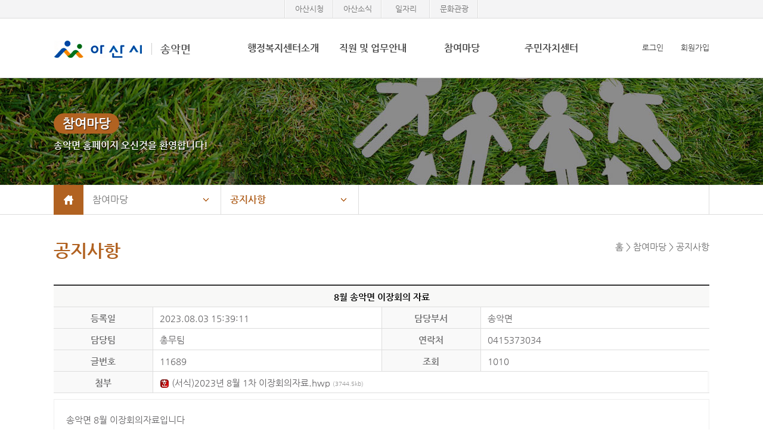

--- FILE ---
content_type: text/html;charset=UTF-8
request_url: https://www.asan.go.kr/town/songak/board/?tb_nm=notice&m_mode=view&pds_no=2023080315391181584&PageNo=2
body_size: 23339
content:


<!DOCTYPE html>
<html lang="ko" xml:lang="ko" >
<head>
<meta http-equiv="content-Type" content="text/html; charset=utf-8"/>
<meta http-equiv="X-UA-Compatible" content="IE=edge">
<meta name="viewport" content="width=device-width, initial-scale=1.0"> 

<title>8월 송악면 이장회의 자료  | 공지사항 | 아산시 송악면</title>

<script src="/town/common/js/jquery-1.11.0.js"></script> 
<script   src="/town/common/js/CommonFunction.js"></script>
<script class="daum_roughmap_loader_script" src="/town/common/js/roughmapLoader.js"></script>
<script  src="/town/common/plugins/SmartEditor/js/HuskyEZCreator.js" ></script>
<script>
  (function(i,s,o,g,r,a,m){i['GoogleAnalyticsObject']=r;i[r]=i[r]||function(){
  (i[r].q=i[r].q||[]).push(arguments)},i[r].l=1*new Date();a=s.createElement(o),
  m=s.getElementsByTagName(o)[0];a.async=1;a.src=g;m.parentNode.insertBefore(a,m)
  })(window,document,'script','https://www.google-analytics.com/analytics.js','ga');

  ga('create', 'UA-75971986-1', 'auto');
  ga('send', 'pageview');

</script>

<link href="/town/common/css/builder.css" rel="stylesheet" type="text/css" />
<link href="/town/common/css/btns.css" rel="stylesheet" type="text/css" />


<link rel="stylesheet" type="text/css" href="/town/common/user/menu/slidebars.css">
<link rel="stylesheet" type="text/css" href="/town/common/user/css/common.css"  />



<style>
/*.visual{background-image: url('/town/common/user/img/town/visual_01.jpg');}*/
.tabNews h3.tabM01.on a{background-image: url('/town/common/user/img/town/tab1_on_03.gif');}
.tabNews h3.tabM02.on a{background-image: url('/town/common/user/img/town/tab2_on_03.gif');}
.tabNews .newsCont ul li a{background-image: url('/town/common/user/img/town/tab_li_03.gif');}
.tabNews a.plus {background-image: url('/town/common/user/img/town/tab_plus_03.gif');}
.local_nav > ul > li > a.open { background-image: url('/town/common/user/img/town/aro_open_03.gif') }
.subContent .st1{background-image: url('/town/common/user/img/town/st_03.png')}
.hisList dl,
.hisList dl dt{background-image: url('/town/common/user/img/town/his_d_03.gif')}

.markerList li.on span.bx,
.tabNews a.plus,
.tabNews h3.on,
.tabNews .newsCont{ border-color: #B16221;}
#article{ border-top-color: #B16221;}

.tabNews .newsCont ul li a:hover,
.tabNews h3.on a,
#gnb a.tm.on,
#gnb a.tm:hover,
#gnb li:hover  a.tm,
#gnb div.subnav a:hover,
#gnb div.subnav a.on,
/*.markerList li.on a span,*/
/*.visual #gatePole p b,*/
/*.subTop b,*/
.subPageTitle h2,
.subContent .st1,
table.classic.tone tbody th,
.local_nav > ul > li:last-child > a,
.local_nav_deps li a.now {color:#B16221; }

.local_nav_deps,
.subContent .st1{border-bottom-color: #B16221;}

.header .userBtn,
.header .sb_open,
#all_menu ul li h3,
.iconBox,
.local_nav a.loc_home,
.subTop p b,
table.classic.tone thead th,
.hisList dl dt em,
.visual #gatePole p b,
a.goTop{background-color: #B16221;} 

/*.subTop b{color:#e09253}*/
</style>



<script src="/town/common/user/js/nav.js"></script>

<!--[if lt IE 9]>
<script src="/town/common/user/js/respond.src.js"></script>
<![endif]-->
<script src="/town/common/js/jquery-ui.js"></script>																
<link href="/town/common/css/jquery_cal_ui.css" rel="stylesheet" type="text/css" />
<script>
(function ($) {//
 
	$(function() {
		$( ".s_date" ).datepicker({
		showButtonPanel: true,
		dateFormat:"yy-mm-dd",
		changeMonth: true,
		changeYear: true,
		showOtherMonths: true,
		selectOtherMonths: false
		});

	$('.numChk').keyup(function(e) {
			$(this).val($(this).val().replace(/[^0-9,]/gi,""));
	 });

	$(".next_input").keyup (function () {
		$(this).val($(this).val().replace(/[^0-9,]/gi,""));
				var charLimit = $(this).attr("maxlength");
				if (this.value.length >= charLimit) {
						$(this).next().focus();
						return false;
				}
		});

	});

})(jQuery);

</script>
<!-- magnific-popup -->
<script src="/town/common/js/modal/jquery.magnific-popup.js"></script>
<link rel="stylesheet" href="/town/common/js/modal/magnific-popup.css"> 
<!-- magnific-popup -->
</head>
<body>

<script type="text/javascript">

	var token = '';

 	$(document).ready(function(){
		
 		if( token != '' ) {
 			
 			var policy = '';
 	 		if( policy != '' && policy != 'none' ) {
 	 			var objPolicy = JSON.parse( policy );
 	 			
 	 			var atmc_logout_yn = objPolicy.atmc_logout_yn;
 	 			var atmc_logout_time = objPolicy.atmc_logout_time;
 	 			var login_dup_yn = objPolicy.login_dup_yn;
 	 			
 	 			if( atmc_logout_yn == 'Y' ) {
 	 				fnAutoLogout( atmc_logout_time );
 	 			}

 	 			if( login_dup_yn == 'Y' ) {
 	 				fnLoginDupCheck();
 	 			}
 	 		}
 		}
	});

 	function fnAutoLogout( atmc_logout_time ) {
		$('#autologout').show();
			
		Countdown.start(atmc_logout_time, function() {
			procLogout();
			alert( '일정시간(' + atmc_logout_time + '분)동안 이용이 없어 자동로그아웃 되었습니다.' );
			location.href = '/passni/sso/spLogout.php';
		}, 'countdown');
	}

	function fnLoginDupCheck() {

		$.ajax({
			url: '/passni/sso/spUserCheck.php',
			type: 'post',
			data: '',
			dataType: 'text',
			async: false,
			success: function (responseData)
			{
				var data = responseData.trim();
				
				if( data != '' ) {
					procLogout();
					
					if( data == 'none' ) {
						alert( '로그아웃 되었습니다.' );
						
					} else {
						alert( '[' + data + '] IP에서 접속하여 로그아웃 되었습니다.' );
					}
					
					location.href = '/passni/sso/spLogout.php';
				}
			},
			error: function(xhr, error, thrown)
			{
				alert(xhr + '-' + error + '-' + thrown);
			}
		});
		
		return;
	}

	function procLogout() {
		$.ajax({
			url: '/passni/sso/spLogoutLog.php',
			type: 'post',
			async: false
		});
	}
	
	function fnLogin() {
		
		$('form[name=loginForm]').attr('action', '/passni/sso/spLogin.php').submit();
	}
	
	function fnLogout() {
		
		if( token != '' ) {
			if( confirm( '로그아웃 하시겠습니까?' ) ) {
				location.href = '/passni/sso/spLogout.php?sso_site_url=town&sso_site_url2=songak';
			}
		
		} else {
			alert( '로그인 이후 실행하여 주십시요.' );
		}
	}
	
	function fnSSO( url ) {
		
		if( token != '' ) {
			$('form[name=ssoForm]').attr('action', url).submit();
		
		} else {
			alert( '로그인 이후 실행하여 주십시요.' );
		}
	}

	function fnCSLogin( tar_agt_id, pni_token ) {
		
		executeClientSSO( tar_agt_id, pni_token, 'https://sso.asan.go.kr/sso/usr/client/login' );
	}

	function fnUserInfo() {
		
		location.href = 'userInfo.php';
	}
	
	function fnLoginCheck() {
		
		location.href = 'loginCheck.php';
	}
	
	function fnPolicyInfo() {
		
		location.href = 'policyInfo.php';
	}
	
	function fnAgentList() {
		
		location.href = 'agentList.php';
	}

	function fnPwdChange() {
		
		if( token != '' ) {
			var width = 800;
			var height = 490;
			
			var popid = window.open('', 'pop_change_pwd', 'width=' + width + ', height=' + height);
			
			$('#pname').val( 'loginAfter' );
			$('#link_type').val( 'pwChangePop' );
			
			$('form[name=selfPageForm]').attr('target', 'pop_change_pwd');
			$('form[name=selfPageForm]').attr('action', '/passni/sso/spSelfPage.php').submit();

			if ( popid )
			{
				popid.focus();
			}
		
		} else {
			alert( '로그인 이후 실행하여 주십시요.' );
		}
	}
	function fnLoginBeforeSelfPage( link_type ) {
		
		$('#pname').val( 'loginBefore' );
		$('#link_type').val( link_type );
		$('form[name=selfPageForm]').attr('action', '/passni/sso/spSelfPage.php').submit();
	}
	
	function fnLoginAfterSelfPage( link_type ) {
		
		$('#pname').val( 'loginAfter' );
		$('#link_type').val( link_type );
		$('form[name=selfPageForm]').attr('action', '/passni/sso/spSelfPage.php').submit();
	}
	
</script>

<form name="loginForm" id="loginForm" method="post" action="">
		<input type="hidden" name="sso_site_url" value="town" />	<!-- 추가 파라미터가 있을 경우 -->
		<input type="hidden" name="sso_site_url2" value="songak" />	<!-- 추가 파라미터가 있을 경우 -->
	</form>
	
	<form name="ssoForm" id="ssoForm" target="_blank" method="post" action="">
		<input type="hidden" name="pni_token" value="" />	<!-- 토큰 -->
	</form>
	
	<form name="selfPageForm" id="selfPageForm" method="post" action="">
		<input type="hidden" name="pname" id="pname" />
		<input type="hidden" name="link_type" id="link_type" />
	</form>


<div class="skip">
	<a href="#skip" onclick="document.getElementById('skip').tabIndex = -1;document.getElementById('skip').focus();return false;">메뉴건너뛰기</a>
</div>
<div class="pc" id="home">
	<div id="sb-site" >
		<div  class="container">		
			<div class="topBar  desk_o">
				<div class="topNav ">
					<a href="https://www.asan.go.kr/" target="_blank"  title="새창열림">아산시청</a>
					<a href="https://www.asan.go.kr/news/" target="_blank"  title="새창열림">아산소식</a>
					<a href="https://www.asan.go.kr/job/"  target="_blank"  title="새창열림">일자리</a>
					<a href="https://www.asan.go.kr/tour/"  target="_blank"  title="새창열림">문화관광</a>					
				</div>
			</div>
			<!-- header // -->
				
			<div class="header">
				<div class="head_wrap">
					<div class="head_body">
						<h1 class="topLogo" ><a href="/town/songak/"><img src="/town/common/user/img/common/top_logo.gif" alt="아산시"><span> 송악면</span></a></h1>
						<div class="topUser desk_o">

																<a href="javascript:fnLogin();"  >로그인</a>
									<a href="javascript:fnLoginBeforeSelfPage( 'userRegist' );" >회원가입</a>	
													
										
						</div>
						<div class="frt  desk_x">
					
														<a   href="javascript:fnLogin();" class="userBtn" >로그인</a>
														<span  class="sb_open sb-toggle-right" >전체메뉴</span >
						
						</div>


						<div id="gnb" class="gnb">
							<ul>
													<li class="menu1">
								<h3><a href="/town/songak/node/?menu=010100" class="tm">행정복지센터소개</a></h3>
								<div class="subnav">
									<ul>
										<li><a href="/town/songak/node/?menu=010100">소개 및 연혁</a></li>
										<li><a href="/town/songak/node/?menu=010200">관내 기관 안내</a></li>
										<li><a href="/town/songak/node/?menu=010300">찾아오시는길</a></li>
									</ul>
								</div>
							</li>
							<li class="menu2">
								<h3><a href="/town/songak/node/?menu=020100" class="tm">직원 및 업무안내</a></h3>
								<div class="subnav">
									<ul>
										<li><a href="/town/songak/node/?menu=020100">직원 및 업무안내</a></li>
									</ul>
								</div>
							</li>
							<li class="menu3">
								<h3><a href="/town/songak/board/?tb_nm=notice" class="tm">참여마당</a></h3>
								<div class="subnav">
									<ul>
										<li><a href="/town/songak/board/?tb_nm=notice">공지사항</a></li>
										<li><a href="/town/songak/board/?tb_nm=data">마을소식</a></li>
																														<li><a href="/town/songak/board/?tb_nm=wanted">읍면동에 바란다</a></li>
									</ul>
								</div>
							</li>
							
							<li class="last">
								<h3>
								<!-- 										<a href="/town/songak/node/?menu=040100" class="tm">주민자치센터</a>
									 -->
									<a href="/town/songak/node/?menu=040100" class="tm">주민자치센터</a>
								</h3>
								<div class="subnav">
									<ul>
										
										<li><a href="/town/songak/node/?menu=040100">주민자치센터 소개</a></li>
										<li class="last1"><a href="/town/songak/board/?tb_nm=program">운영프로그램</a></li>
									
									</ul>
								</div>
							</li>									

							</ul>
						</div><!-- end gnb -->						
					</div><!-- end head_body -->
				</div><!-- end head_wrap -->
				<div class="head_bg"></div>
				<script>	
				gnb();	
				</script>
			</div>			
			<!-- // header  end -->			
			<!-- contentArea// -->	
			<div class="contentArea" >
				<div class="subTop sub_3">
					<div class="wrapper">
						<p>
							<b>참여마당</b><br>
							송악면 홈페이지 오신것을 환영합니다!
						</p>
					</div>
				</div>	
				<div class="locBar">
						
					<div class="local_nav wrapper ">
						<a href="/town/songak/" class="loc_home">홈</a>
						<ul class="locWrap">
							<li class="local_2deps ">
								<a href="javascript:;" class="open" title="공지사항 하위메뉴">참여마당<em class="hide">열기</em></a>
								<ul class="local_nav_deps" >
									<li><a href="/town/songak/node/?menu=010100" >사무소소개</a></li>
									<li><a href="/town/songak/node/?menu=020100" >직원 및 업무안내</a></li>
									<li><a href="/town/songak/board/?tb_nm=notice"  class="now">참여마당</a></li>
									<li><a href="/town/songak/node/?menu=040100" >
									<!-- 									주민자치센터
									 -->
									주민자치센터
									</a></li>
								</ul>
							</li>

							<li class="local_3deps">
								<a href="javascript:;" class="open" title="공지사항 하위메뉴">공지사항<em class="hide">열기</em></a>
								<ul class="local_nav_deps">
															
									
									<li><a href="/town/songak/board/?tb_nm=notice"  class="now">공지사항</a></li>
									<li><a href="/town/songak/board/?tb_nm=data" >마을소식</a></li>
																		<li><a href="/town/songak/board/?tb_nm=wanted" >읍면동에 바란다</a></li>
																									</ul>
							</li>
						</ul>									
					</div>
				</div>
				<div id="skip"></div>
				<div class="wrapper subContent">
					<div class="subPageTitle">
						<h2>공지사항</h2>
						<div class="subPageLocation">홈  &gt; 참여마당 &gt; 공지사항 </div>
					</div>

<div class="pageContent">
	<div class="bbs"><script language="javascript">
//〓〓〓〓〓〓〓〓〓〓〓〓〓〓〓〓〓〓〓〓〓〓〓〓〓〓〓〓〓〓〓〓〓〓〓〓〓〓〓〓〓〓〓〓〓〓〓〓〓〓〓〓〓〓〓〓〓〓〓〓〓〓〓〓〓〓〓〓〓〓〓〓
// 이미지 리사이징
//〓〓〓〓〓〓〓〓〓〓〓〓〓〓〓〓〓〓〓〓〓〓〓〓〓〓〓〓〓〓〓〓〓〓〓〓〓〓〓〓〓〓〓〓〓〓〓〓〓〓〓〓〓〓〓〓〓〓〓〓〓〓〓〓〓〓〓〓〓〓〓〓
function img_ReSize(img_id){
	var imgWidth =  document.getElementById("print_img_"+img_id).width

	if(imgWidth > 880){
		document.getElementById("print_img_"+img_id).width = 880;
	}
}
//〓〓〓〓〓〓〓〓〓〓〓〓〓〓〓〓〓〓〓〓〓〓〓〓〓〓〓〓〓〓〓〓〓〓〓〓〓〓〓〓〓〓〓〓〓〓〓〓〓〓〓〓〓〓〓〓〓〓〓〓〓〓〓〓〓〓〓〓〓〓〓〓
</script>

<div class="viewForm">
	<h3><span>8월 송악면 이장회의 자료 </span></h3>
	<div class="articleTop">
		<dl class="part2">
						<dt>
				등록일
			</dt>
			<dd> 2023.08.03 15:39:11 </dd>

						<dt>
				담당부서
			</dt>
			<dd>송악면</dd>
			
						<dt>
				담당팀
			</dt>
			<dd>총무팀 </dd>
			
						<dt>
				연락처
			</dt>
			<dd>0415373034 </dd>
			
			<dt>
				글번호
			</dt>
			<dd> 11689 </dd>
			<dt>
				조회
			</dt>
			<dd> 1010 </dd>



		<!--첨부-->
					<dt>
				첨부
			</dt>
			<dd class="wide">
							<a href="download.php?tb_nm=notice&m=1&idx_nm=pds_no&pds_no=2023080315391181584"><img src="/town/common/img/icon/icon_hwp.gif" border=0  align="absmiddle" alt="(서식)2023년 8월 1차 이장회의자료.hwp" > (서식)2023년 8월 1차 이장회의자료.hwp				<span class="stxt2">(3744.5kb)</span></a> &nbsp;
							</dd>
				</dl>

	</div>

	<div class="articleBody">
		<div class="userContents">
		<p>송악면 8월 이장회의자료입니다</p><p><br></p><p>첨부파일을 참고하시기 바랍니다.</p>		</div>
	</div>

		<div class='codeView01' style='background: rgb(255, 255, 255); margin: 5px 0px 0px; padding: 30px 30px 30px 260px; border: 1px solid rgb(219, 219, 219); border-image: none; color: rgb(41, 41, 41); font-size: 12px; font-weight: bold; position: relative;'><img style='left: 20px; top: 12%; width: auto; height: 54px; vertical-align: middle; position: absolute;' alt='공공누리 4유형' src='//www.kogl.or.kr/open/web/images/images_2014/codetype/new_img_opencode4.jpg'> 아산시에서 창작된 저작물은 공공누리 " 제4유형:출처표시+상업적 이용금지+변경금지 " 조건에 따라 이용할 수 있습니다.</div>
	<br>
	
	
		
	<div class="operator right">
				<span class="inputBtn"><a href="?tb_nm=notice&PageNo=2">목록</a></span> 
	</div>
</div>	</div>
</div>


				</div><!-- //sub e -->

				<!-- footer -->
				<a href="#home" class="goTop " title="위로가기">위로가기</a>

				<div class="footer ">
					<div class="wrapper">
						<div class="flt">
							
							<div class="footCopy">
								<p>
								(31557) 충남 아산시 송악면 송악로 790(송악면 행정복지센터) | TEL: 041)537-3611 | FAX: 041)537-3619<!-- (31512) 충남 아산시 시민로 456 아산시콜센터 1422-42  -->
								</p>
								<p>ⓒ ASAN-SI, ALL RIGHTS RESERVED. </p>
							</div>
						</div><!-- familySite -->
						<div class="familySite">
							<div  class="box_show_area" >
								<div class="btn_show" ><button>관련사이트<span>열기</span></button></div>
								<div  class="box_show" >
									<ul>
																							<li><a href="/town/yeomchi/" target="_blank"  title="새창열림">염치읍 </a></li>
																							<li><a href="/town/baebang/" target="_blank"  title="새창열림">배방읍 </a></li>
																							<li><a href="/town/songak/" target="_blank"  title="새창열림">송악면 </a></li>
																							<li><a href="/town/tangjeong/" target="_blank"  title="새창열림">탕정면 </a></li>
																							<li><a href="/town/eumbong/" target="_blank"  title="새창열림">음봉면 </a></li>
																							<li><a href="/town/dunpo/" target="_blank"  title="새창열림">둔포면 </a></li>
																							<li><a href="/town/youngin/" target="_blank"  title="새창열림">영인면 </a></li>
																							<li><a href="/town/inju/" target="_blank"  title="새창열림">인주면 </a></li>
																							<li><a href="/town/seonjang/" target="_blank"  title="새창열림">선장면 </a></li>
																							<li><a href="/town/dogo/" target="_blank"  title="새창열림">도고면 </a></li>
																							<li><a href="/town/sinchang/" target="_blank"  title="새창열림">신창면 </a></li>
																							<li><a href="/town/onyang1/" target="_blank"  title="새창열림">온양1동 </a></li>
																							<li><a href="/town/onyang2/" target="_blank"  title="새창열림">온양2동 </a></li>
																							<li><a href="/town/onyang3/" target="_blank"  title="새창열림">온양3동 </a></li>
																							<li><a href="/town/onyang4/" target="_blank"  title="새창열림">온양4동 </a></li>
																							<li><a href="/town/onyang5/" target="_blank"  title="새창열림">온양5동 </a></li>
																							<li><a href="/town/onyang6/" target="_blank"  title="새창열림">온양6동 </a></li>
											 
									</ul>
								</div>
							</div>
						</div><!-- familySite end -->
					</div>
				</div><!-- // footer  end -->
			</div><!-- // contentArea  end -->
		</div><!-- //container end -->
	</div><!-- //sb-site end -->	
	<div class="skip">
		<a href="#skip" >메뉴건너뛰기</a>
	</div>
	<div class="sb-slidebar sb-right" aria-hidden="true" >
		<div id="all_menu">
			<div class="all_menu_top">
								<a   href="https://www.asan.go.kr/town/songak/user/?m_mode=login" class="topOut in" >로그인</a>
								<span class="sb-close" title="닫기">닫기</span>
			</div>
			<div class="topNav ">
				<a href="http://www.asan.go.kr/" target="_blank"  title="새창열림">아산시청</a>
				<a href="http://www.asan.go.kr/news/" target="_blank"  title="새창열림">아산뉴스</a>
				<a href="http://www.asan.go.kr/job/"  target="_blank"  title="새창열림">일자리</a>
				<a href="http://www.asan.go.kr/culture/"  target="_blank"  title="새창열림">문화관광</a>					
			</div>
			<ul>	
				<li>
					<ul class="cols3 sns3">
					
															<li><a href="https://www.asan.go.kr/town/songak/user/?m_mode=login"  class="sns_1" >로그인</a></li>
									<li><a href="http://sso.asan.go.kr:8080/sso/user/im/imMember01.im?memberActionType=1&amp;SP_ID=asanHompNew&amp;SP_INIT_URL=http://www.asan.go.kr/town/songak/user/?m_mode=login" class="sns_3" >회원가입</a></li>
													
					</ul>
				</li>
											<li class="menu1">
								<h3><a href="/town/songak/node/?menu=010100" class="tm">행정복지센터소개</a></h3>
								<div class="subnav">
									<ul>
										<li><a href="/town/songak/node/?menu=010100">소개 및 연혁</a></li>
										<li><a href="/town/songak/node/?menu=010200">관내 기관 안내</a></li>
										<li><a href="/town/songak/node/?menu=010300">찾아오시는길</a></li>
									</ul>
								</div>
							</li>
							<li class="menu2">
								<h3><a href="/town/songak/node/?menu=020100" class="tm">직원 및 업무안내</a></h3>
								<div class="subnav">
									<ul>
										<li><a href="/town/songak/node/?menu=020100">직원 및 업무안내</a></li>
									</ul>
								</div>
							</li>
							<li class="menu3">
								<h3><a href="/town/songak/board/?tb_nm=notice" class="tm">참여마당</a></h3>
								<div class="subnav">
									<ul>
										<li><a href="/town/songak/board/?tb_nm=notice">공지사항</a></li>
										<li><a href="/town/songak/board/?tb_nm=data">마을소식</a></li>
																														<li><a href="/town/songak/board/?tb_nm=wanted">읍면동에 바란다</a></li>
									</ul>
								</div>
							</li>
							
							<li class="last">
								<h3>
								<!-- 										<a href="/town/songak/node/?menu=040100" class="tm">주민자치센터</a>
									 -->
									<a href="/town/songak/node/?menu=040100" class="tm">주민자치센터</a>
								</h3>
								<div class="subnav">
									<ul>
										
										<li><a href="/town/songak/node/?menu=040100">주민자치센터 소개</a></li>
										<li class="last1"><a href="/town/songak/board/?tb_nm=program">운영프로그램</a></li>
									
									</ul>
								</div>
							</li>									
			</ul>

		</div>
	</div>


	<script src="/town/common/user/menu/slidebars.min.js"></script>
</div>
<script type="text/javascript" src="/town/common/js/countdown.js"></script>
<script type="text/javascript" src="/town/common/js/passninx-client-4.0.js"></script>
</body>
</html>

				
							
							
		

--- FILE ---
content_type: text/css
request_url: https://www.asan.go.kr/town/common/user/menu/slidebars.css
body_size: 2593
content:
/* Slidebars 0.10.2 (http://plugins.adchsm.me/slidebars/) written by Adam Smith (http://www.adchsm.me/) released under MIT License (http://plugins.adchsm.me/slidebars/license.txt) */

#sb-site,
.sb-site-container,
.sb-slidebar,
body,
html {
    margin: 0;
    padding: 0;
    -webkit-box-sizing: border-box;
    -moz-box-sizing: border-box;
    box-sizing: border-box
}
body,
html {
    width: 100%;
    /*overflow-x: hidden*/
}
html {
    height: 100%
}
body {
    min-height: 100%;
    height: auto;
    position: relative
}
html.sb-scroll-lock.sb-active:not(.sb-static) {
    overflow: hidden
}
#sb-site,
.sb-site-container {
    width: 100%;
    position: relative;
    z-index: 1;
    background-color: #fff
}
.sb-slidebar {
    height: 100%;
	overflow: hidden;
    overflow-y: auto;
    position: fixed;
    top: 0;
    z-index: 0;
    display: none;
    background-color: #252525;
    -webkit-transform: translate(0px);
	box-shadow: 10px 0 80px  30px rgba(0,0,0,0.4);
}
.sb-left {
    left: -2px
}
.sb-right {
    right: 0
}
.sb-slidebar.sb-static,
html.sb-static .sb-slidebar {
    position: absolute
}
.sb-slidebar.sb-active {
    display: block
}
.sb-style-overlay {
    z-index: 9999
}
.sb-momentum-scrolling {
    -webkit-overflow-scrolling: touch
}
.sb-slidebar {
    width: 30%
}
.sb-width-thin {
    width: 15%
}
.sb-width-wide {
    width: 45%
}
@media (max-width: 480px) {
    .sb-slidebar {
        width: 85%
    }
    .sb-width-thin {
        width: 55%
    }
    .sb-width-wide {
        width: 85%
    }
}
@media (min-width: 481px) {
    .sb-slidebar {
        width: 60%
    }
    .sb-width-thin {
        width: 40%
    }
    .sb-width-wide {
        width: 70%
    }
}
@media (min-width: 768px) {
    .sb-slidebar {
        width: 50%;
		position:absolute;
    }
    .sb-width-thin {
        width: 25%
    }
    .sb-width-wide {
        width: 55%
    }
}
@media (min-width: 992px) {
    .sb-slidebar {
        width: 50%
    }
    .sb-width-thin {
        width: 15%
    }
    .sb-width-wide {
        width: 45%
    }
}
@media (min-width: 1200px) {
    .sb-slidebar {
        width: 30%;

    }
    .sb-width-thin {
        width: 5%
    }
    .sb-width-wide {
        width: 35%
    }
}
#sb-site,
.sb-site-container,
.sb-slide,
.sb-slidebar {
    -webkit-transition: -webkit-transform 400ms ease;
    -moz-transition: -moz-transform 400ms ease;
    -o-transition: -o-transform 400ms ease;
    transition: transform 400ms ease;
    -webkit-transition-property: -webkit-transform, left, right;
    -webkit-backface-visibility: hidden
}
.sb-hide {
    display: none
}

--- FILE ---
content_type: text/css
request_url: https://www.asan.go.kr/town/common/user/css/common.css
body_size: 192
content:
@charset "utf-8";
@import url("default.css");
@import url("layout.css");
@import url("intro.css");

@import url("photo.css");
@import url("buttons.css");
@import url("m_builder.css");


--- FILE ---
content_type: text/css
request_url: https://www.asan.go.kr/town/common/user/css/default.css
body_size: 11001
content:
@charset "utf-8";
@font-face {
  font-family: 'Nanum Gothic';
  font-style: normal;
  font-weight: 400;
  src: url(../../css/font/NanumGothic-Regular.eot);
  src: url(../../css/font/NanumGothic-Regular.eot?#iefix) format('embedded-opentype'),
       url(../../css/font/NanumGothic-Regular.woff) format('woff'),
       url(../../css/font/NanumGothic-Regular.ttf) format('truetype');
}
@font-face {
  font-family: 'Nanum Gothic';
  font-style: normal;
  font-weight: 700;
  src: url(../../css/font/NanumGothic-Bold.eot);
  src: url(../../css/font/NanumGothic-Bold.eot?#iefix) format('embedded-opentype'),
       url(../../css/font/NanumGothic-Bold.woff) format('woff'),
       url(../../css/font/NanumGothic-Bold.ttf) format('truetype');
}
@font-face {
  font-family: 'Nanum Gothic';
  font-style: normal;
  font-weight: 800;
  src: url(../../css/font/NanumGothic-ExtraBold.eot);
  src: url(../../css/font/NanumGothic-ExtraBold.eot?#iefix) format('embedded-opentype'),
       url(../../css/font/NanumGothic-ExtraBold.woff) format('woff'),
       url(../../css/font/NanumGothic-ExtraBold.ttf) format('truetype');
}
/* Reset */
body, div, dl, dt, dd, ul, ol, li, h1, h2, h3, h4, h5, h6, p, form, fieldset, input { margin:0; padding:0; border:0; list-style:none;-webkit-tap-highlight-color: rgba(0, 0, 0, 0); }
body {  color:#000; font-family:'Nanum Gothic', sans-serif;}
a, a:link, a:active,a:focus, a:visited, :active,:focus, :visited { color: inherit; transition: color 0.25s ease-out; text-decoration: none;-webkit-tap-highlight-color: rgba(0, 0, 0, 0); }
a:hover { color: inherit; }
address,  cite, code, dfn, em, var {}
legend { margin:0; padding:0; display:none }
caption{text-indent: -9999em;width: 1px;font-size: 0;height: 1px;}

img, fieldset, textarea { border:0 none; margin:0; padding:0 }
table { width:100%; border-collapse:collapse;border:0 ; empty-cells:show;border-spacing:0;}
td,th{border:0 ; empty-cells:show;border-spacing:0;}
select, input, textarea { font-size:100%;  /*font-family:'Nanum Gothic'*/}
button { border:0; cursor:pointer; overflow:hidden; background:none ; padding:0;-webkit-tap-highlight-color: rgba(0, 0, 0, 0);}
button span {overflow:hidden; -webkit-tap-highlight-color: rgba(0, 0, 0, 0);}

input{  border:0; cursor:pointer; overflow:hidden; background:none ; padding:0;}
header, section, footer { display:block; }
* { font-size:1em; margin: 0; padding: 0;/*브라우저기본16px*/}
body{font-size:0.938em;font-weight: 400;}/* 15px-1em ;14px-0.933em;16px-1.067em ;17px-1.133em ; 18px-1.2em; 23px-1.533em */

/*iphone에서 input */
input,textarea {    -webkit-appearance: none;    -webkit-border-radius:0;     border-radius:0;}
select {    -webkit-border-radius:0;     border-radius:0;padding:0 ; border:solid 1px #CCC;background:#FFF;}
input[type="checkbox"],
input[type="radio"] {position:relative; top:2px;   box-sizing: border-box;   padding:0}
input[type="checkbox"]{-webkit-appearance: checkbox;}
input[type="radio"]{-webkit-appearance: radio;-webkit-border-radius:50%}
input{ -webkit-ime-mode: auto;-moz-ime-mode: auto ;-ms-ime-mode: auto ; ime-mode: auto}
iframe#passninx_iframe,form#passninx_form{height: 0;width: 0;z-index: -1;position: absolute;font-size: 0;left: -9999em;border: none;}
select, input, textarea, button { font-weight: 400;font-family:'Nanum Gothic' }
select {/*min-width:90px; padding:7px 5px 5px; border:1px solid #e5e5e5; */border-radius:0 !important; background:#fff !important; color:#333;  vertical-align:middle;}
.ie10 select {padding:5px 5px 7px; height:30px; line-height:30px;}
textarea {padding:1%; border:1px solid #e5e5e5;color:#555A5A; resize:none;}
em {/* font-style:normal; */}
h1,h2,h3,h4,h5,strong,b,th{font-weight:bold;font-weight:600;}
a, a:link, a:visited, a:active {text-decoration:none;}
a:hover {text-decoration:none; color:#333;}
input[type="button"], button {margin:0; padding:0; border:0; border-radius:0 ; -webkit-border-radius:1px ; -webkit-appearance:none !important; cursor:pointer; }
button, input[type="reset"], input[type="button"], input[type="submit"] {line-height:normal; border:none;}
input[type="text"]::-ms-clear {display:none !important;}
input[type="text"],
input[type="password"],
input[type="tel"] {line-height:1; /*height:15px; padding:6px 0 7px; border:1px solid #e5e5e5;*/ border-radius:0 !important; -webkit-appearance:none !important; background:#fff;
 color:#555A5A; text-indent:1px; /*outline:none;*/}
input[type="file"] {line-height:1;/* padding:6px 10px 7px; border:1px solid #e5e5e5;*/ background:#fff;  color:#555A5A; cursor:pointer;}
input[type="checkbox"],
input[type="radio"] {margin:0 0px 0 0; padding:0;}
input[type="checkbox"]:checked + label,
input[type="radio"]:checked + label {color:#fb4d33 !important;}
input[type="checkbox"]:disabled + label,
input[type="radio"]:disabled + label {color:#999 !important;}
input:disabled{background:#f1f1f1;}
input[readonly="readonly"], input[readonly],
input[disabled="disabled"], input[disabled] {border:1px solid #e5e5e5; background:#f1f1f1; color:#555A5A; text-indent:1px ;}
select[disabled] {border:1px solid #e5e5e5; background:#f1f1f1; color:#555A5A;}
a:focus, button:focus {
    outline: 1px dotted WindowFrame !important ;
	outline:-webkit-focus-ring-color auto 5px !important; outline-offset: 0px; transition:none !important;
}
 /*ready*/
.sorry{background:#fafafa url('../img/common/sorry.gif') center  no-repeat; border: 1px solid #dededf; height:568px; text-indent:-9999em; margin-bottom: 50px;}
.hide { position:absolute; width:0px; height:0px; font-size:0px; margin:0px; padding:0px; line-height:0px; overflow:hidden; z-index:-1; visibility:hidden; left:-1px; top:-1px }
.txtHide{ text-indent: 100%; white-space: nowrap; overflow: hidden; color:transparent;}
.flt { float:left ;display:block;}
.frt { float:right;display:block; }
.wrp { overflow:hidden; }
.clr,.clear { clear:both }
.right{ text-align:right}
.left{ text-align:left}
.center{ text-align:center}
.ellips{overflow:hidden; white-space:nowrap; text-overflow:ellipsis; display:block;}
.unit{text-align:right;}
.unit_wrap{position:relative;}
.unit_wrap .unit{position:absolute;top:0;right:0;margin-top:0;float:none;}
.gap{letter-spacing:-1px;}
.wwr{word-wrap:break-word;}
.wbr{word-break: break-all;}
.skip{position: absolute;top: 0;left: 0;width:100%}
.skip a{position:absolute; display:block; width:100%; left:0; text-align:center; top:-50px;left:0; z-index:999;}
.skip a:hover,
.skip a:focus,
.skip a:active{position: absolute; top: 0;left:0; padding: 5px 0; font-weight:bold; color:#fff; background:#36F;width:100%;}
.m_h10{display:none;}
.m_h20{display:none;}
.pl0{padding-left:0px !important;}
.pl5{padding-left:5px;}
.pl10{padding-left:10px;}
.pl15{padding-left:15px;}
.pl20{padding-left:20px;}
.pl30{padding-left:30px;}
.pr10{padding-right: 10px;}
.pr20{padding-right: 20px;}
.pt0{padding-top: 0;}
.pt5{padding-top:5px;}
.pt10{padding-top:10px;}
.pl15{padding-left:15px;}
.pt15{padding-top:15px;}
.pt20{padding-top:20px;}
.pt25{padding-top:25px;}
.pt30{padding-top:30px;}
.pt40{padding-top:40px;}
.pt50{padding-top:50px;}

/* margin size */
.mb0{margin-bottom:0px !important;}
.mb5{margin-bottom:5px !important;}
.mb10{margin-bottom:10px;}
.mb15{margin-bottom:15px;}
.mb20{margin-bottom:20px;}
.mb25{margin-bottom:25px;}
.mb30{margin-bottom:30px;}
.mb40{margin-bottom:40px;}
.mb50{margin-bottom:50px;}
.pb0{padding-bottom:0px !important;}
.pb10{padding-bottom:10px;}
.pb15{padding-bottom:15px;}
.pb20{padding-bottom:20px;}
.pb25{padding-bottom:25px;}
.pb30{padding-bottom:30px;}
.pb40{padding-bottom:40px;}
.pb50{padding-bottom:50px;}
.pb60{padding-bottom:60px;}
.pb70{padding-bottom:70px;}
.pb80{padding-bottom:80px;}
.mt5{margin-top:5px;}
.mt10{margin-top:10px;}
.mt15{margin-top: 15px;}
.mt20{margin-top: 20px;}
.mt25{margin-top: 25px;}
.mt30{margin-top: 30px;}
.mt35{margin-top: 35px;}
.mt40{margin-top: 40px;}
.mt45{margin-top: 45px;}
.mt50{margin-top: 50px;}
.mt10{margin-top:10px;}
.mt25{margin-top:25px;}
.mt0{margin-top:0px;}
.mr0{margin-right:0;}
.lh15{line-height:150% !important}
.lh18{line-height:180% !important}
.lh20{line-height:200% !important}
.lh19{line-height:190% !important}
.lh20 *{line-height:200%;}


/* Font*/
.c_12{font-size:0.933em;}
.c_11{font-size:0.867em;}
.c_10{font-size:0.800em;}
.fz16{font-size:16px}
.fz15{font-size:15px}
.c_blue {color:#0062ae }
.c_sky{color:#2d98c0;}
.c_green{color:#8acd01;}
.c_red {color:#c82626 }
.c_yellow {color:#9a6a2b !important;}
.c_orange {color:#f1890f }
.c_purple {color:#8048b4 }
.c_gray {color:#676767 !important;}
.c_k {color:#333 !important}
.ff_ver{font-family: 'verdana';}
.ff_arl{font-family: 'arial';}
.ng{font-family: 'Nanum Gothic';}
.noto{font-family: 'Noto Sans KR';}
.fw-n{font-weight: normal;}
.fw-b{font-weight: bold;}
a.uline, .uline, .uline *{text-decoration:underline;}

.space{display:inline-block;}
.space.w20{width:22px;}
.space.w30{width:28px;}
.space.w42{width:42px;}

/*.vertical > p > span */
.vertical{width:100%; height:100%;  display:table;overflow:hidden;}
.vertical p{display:table-cell; vertical-align:middle;right:0;}
.vertical p span{width:100%;text-align:center;}

.list em{font-style: normal;}

.bdb{border-bottom: solid 1px #d9d9d9;}
.bdt{border-top: solid 1px #d9d9d9;}

.slick-slide {      display: none;    }
.slick-slide:first-child {      display: block;    }
.slick-initialized .slick-slide {      display: block;    }
/*********
mobile y/N
**********/
	span.br,span.all_br,span.br_all{display: block;}/* 접근성용 반응형 상관없음*/
	.desk_x{display: none;}
	.desk_o{display: block;}
	div.m_pc_x{display: none;}

	span.m_o,
	.m_o,
	div.m_o{display: none;}
	span.m_s_x{}
	span._br,
	span.br{display:block;}
	span.br_m,span.m_br{display:inline}
	img.m_o{display: none;}
	.img img,
	.img{font-size: 0;line-height: 0;display: block;}
	.imgX img,
	img.imgX {display:block;width:auto;margin: 0 auto;font-size: 0;line-height: 0;text-align: center;}
	/*img.m_x{display: block;}*/

@media all and (max-width:1024px){/**/
.desk_x{display: block;}
.desk_o{display: none;}
.m_pc_x{display: block;}
.m_pc_o{display: none;}
.m_x{display: none;}

}

@media all and (max-width:768px) {

	div.m_o{display: block;}

	img.m_o{display: block;}
	img.m_x{display: none;}
	.m_x{display: none;}
	span._br{display:none;line-height:0;}

	span.m_s_x{display:none}
	span.br_m,
	span.m_br{display:block}
	span._br{display:none;}


	.pg50{/*padding-bottom: 15px;*/}
	.img img,
	.img{width: 100%;}

	.imgX img,
	img.imgX {display:block;width:100%;margin: 0 auto;}
	span.m_br2{display: none;}
	.imgX2 img,
	img.imgX2 {display:block;width:87%;margin: 0 auto;}

}

@media all and (max-width:414px) {
	span.m_br2{display: block;}
	.imgX2 img,
	img.imgX2 {display:block;width:100%;margin: 0 auto;}
}


--- FILE ---
content_type: text/javascript
request_url: https://www.asan.go.kr/town/common/js/roughmapLoader.js
body_size: 432
content:
(function(){var c=(location.protocol=="https:")?"https:":"http:";var a="9aa685d2";if(window.daum&&window.daum.roughmap&&window.daum.roughmap.cdn){return}window.daum=window.daum||{};window.daum.roughmap={cdn:a,URL_KEY_DATA_LOAD_PRE:c+"//t1.daumcdn.net/roughmap/",url_protocal:c};var b=c+"//t1.daumcdn.net/kakaomapweb/place/jscss/roughmap/"+a+"/roughmapLander.js";document.write('<script charset="UTF-8" src="'+b+'"><\/script>')})();


--- FILE ---
content_type: text/javascript
request_url: https://www.asan.go.kr/town/common/js/CommonFunction.js
body_size: 23435
content:
//■■■■■■■■■■■■■■■■■■■■■■■■■■■■■■■■■■■■■■■■■■■■■■■■■■■■■■■■■■■■■■■■■■■■■■■■■■■■■■■■■■■■■■■■■■■■■■■■■■■■■■■■■■■■■■■■■■■■■■■■■■■■
//	공통 스크립트 시작
//■■■■■■■■■■■■■■■■■■■■■■■■■■■■■■■■■■■■■■■■■■■■■■■■■■■■■■■■■■■■■■■■■■■■■■■■■■■■■■■■■■■■■■■■■■■■■■■■■■■■■■■■■■■■■■■■■■■■■■■■■■■■
//〓〓〓〓〓〓〓〓〓〓〓〓〓〓〓〓〓〓〓〓〓〓〓〓〓〓〓〓〓〓〓〓〓〓〓〓〓〓〓〓〓〓〓〓〓〓〓〓〓〓〓〓〓〓〓〓〓〓〓〓〓〓
// 빈 공백 문자열 CHECK
//〓〓〓〓〓〓〓〓〓〓〓〓〓〓〓〓〓〓〓〓〓〓〓〓〓〓〓〓〓〓〓〓〓〓〓〓〓〓〓〓〓〓〓〓〓〓〓〓〓〓〓〓〓〓〓〓〓〓〓〓〓〓
function isEmpty(s) {   
    return ((s == null) || (s.length == 0))
}
//〓〓〓〓〓〓〓〓〓〓〓〓〓〓〓〓〓〓〓〓〓〓〓〓〓〓〓〓〓〓〓〓〓〓〓〓〓〓〓〓〓〓〓〓〓〓〓〓〓〓〓〓〓〓〓〓〓〓〓〓〓〓
// 자료의 길이 CHECK
//〓〓〓〓〓〓〓〓〓〓〓〓〓〓〓〓〓〓〓〓〓〓〓〓〓〓〓〓〓〓〓〓〓〓〓〓〓〓〓〓〓〓〓〓〓〓〓〓〓〓〓〓〓〓〓〓〓〓〓〓〓〓
function ValidLength(Data_Val, len) {
    return (Data_Val.length >= len);
}
function InValidLength(Date_Val, len, len2) {
    return ((Date_Val.length >= len) && (Date_Val.length <= len2));
}
//〓〓〓〓〓〓〓〓〓〓〓〓〓〓〓〓〓〓〓〓〓〓〓〓〓〓〓〓〓〓〓〓〓〓〓〓〓〓〓〓〓〓〓〓〓〓〓〓〓〓〓〓〓〓〓〓〓〓〓〓〓〓
// 문자형 자료 CHECK
//〓〓〓〓〓〓〓〓〓〓〓〓〓〓〓〓〓〓〓〓〓〓〓〓〓〓〓〓〓〓〓〓〓〓〓〓〓〓〓〓〓〓〓〓〓〓〓〓〓〓〓〓〓〓〓〓〓〓〓〓〓〓
function isLetter (str)
{   
    var len=str.length;
    for(i=0; i<len; i++) {
        if ( ((str.charAt(i) >= "a") && (str.charAt(i) <= "z")) || ((str.charAt(i) >= "A") && (str.charAt(i) <= "Z")) ) {
        }
        else {
               return false;
        }
    } 
    return true;
}
//〓〓〓〓〓〓〓〓〓〓〓〓〓〓〓〓〓〓〓〓〓〓〓〓〓〓〓〓〓〓〓〓〓〓〓〓〓〓〓〓〓〓〓〓〓〓〓〓〓〓〓〓〓〓〓〓〓〓〓〓〓〓
// 숫자형 자료 CHECK
//〓〓〓〓〓〓〓〓〓〓〓〓〓〓〓〓〓〓〓〓〓〓〓〓〓〓〓〓〓〓〓〓〓〓〓〓〓〓〓〓〓〓〓〓〓〓〓〓〓〓〓〓〓〓〓〓〓〓〓〓〓〓
function isDigit (str)
{   
    var len=str.length;
    for(i=0; i<len; i++) {
        if ((str.charAt(i) >= "0") && (str.charAt(i) <= "9")) {      
        }
        else {
             return false; 
        }
    } 
    return true;
}
//〓〓〓〓〓〓〓〓〓〓〓〓〓〓〓〓〓〓〓〓〓〓〓〓〓〓〓〓〓〓〓〓〓〓〓〓〓〓〓〓〓〓〓〓〓〓〓〓〓〓〓〓〓〓〓〓〓〓〓〓〓〓
// 이메일 입력 CHECK
//〓〓〓〓〓〓〓〓〓〓〓〓〓〓〓〓〓〓〓〓〓〓〓〓〓〓〓〓〓〓〓〓〓〓〓〓〓〓〓〓〓〓〓〓〓〓〓〓〓〓〓〓〓〓〓〓〓〓〓〓〓〓
function isMail(checkStr)                                 
{                                 
    var checkOK = "@";                                 
    if (checkStr.length == 0) {return (true);}                                 
                                   
    for (i = 0;  i < checkStr.length;  i++) {                                 
         ch = checkStr.charAt(i);                                 
         if (ch == checkOK) {return (true) }                                 
    }                                 
    return (false);                                 
}                          
//〓〓〓〓〓〓〓〓〓〓〓〓〓〓〓〓〓〓〓〓〓〓〓〓〓〓〓〓〓〓〓〓〓〓〓〓〓〓〓〓〓〓〓〓〓〓〓〓〓〓〓〓〓〓〓〓〓〓〓〓〓〓
// 단일문자 대체 (원본문자열, 대체대상 문자, 대체할 문자)
//〓〓〓〓〓〓〓〓〓〓〓〓〓〓〓〓〓〓〓〓〓〓〓〓〓〓〓〓〓〓〓〓〓〓〓〓〓〓〓〓〓〓〓〓〓〓〓〓〓〓〓〓〓〓〓〓〓〓〓〓〓〓
function ReplaceChar(str, tarCh, repCh)
{
    var nowCh  = "";
    var sumStr = "";
  
    var len=str.length;
    for(i=0; i<len; i++) {
        if (str.charAt(i) == tarCh) {  
            nowCh = repCh;             
        }
        else {
            nowCh = str.charAt(i);
        }
        sumStr = sumStr + nowCh;
    }
    return sumStr;
} 
//〓〓〓〓〓〓〓〓〓〓〓〓〓〓〓〓〓〓〓〓〓〓〓〓〓〓〓〓〓〓〓〓〓〓〓〓〓〓〓〓〓〓〓〓〓〓〓〓〓〓〓〓〓〓〓〓〓〓〓〓〓〓
// 마우스 오버 이벤트
//〓〓〓〓〓〓〓〓〓〓〓〓〓〓〓〓〓〓〓〓〓〓〓〓〓〓〓〓〓〓〓〓〓〓〓〓〓〓〓〓〓〓〓〓〓〓〓〓〓〓〓〓〓〓〓〓〓〓〓〓〓〓
function MM_swapImgRestore() { //v3.0
  var i,x,a=document.MM_sr; for(i=0;a&&i<a.length&&(x=a[i])&&x.oSrc;i++) x.src=x.oSrc;
}

function MM_preloadImages() { //v3.0
  var d=document; if(d.images){ if(!d.MM_p) d.MM_p=new Array();
    var i,j=d.MM_p.length,a=MM_preloadImages.arguments; for(i=0; i<a.length; i++)
    if (a[i].indexOf("#")!=0){ d.MM_p[j]=new Image; d.MM_p[j++].src=a[i];}}
}

function MM_findObj(n, d) { //v4.0
  var p,i,x;  if(!d) d=document; if((p=n.indexOf("?"))>0&&parent.frames.length) {
    d=parent.frames[n.substring(p+1)].document; n=n.substring(0,p);}
  if(!(x=d[n])&&d.all) x=d.all[n]; for (i=0;!x&&i<d.forms.length;i++) x=d.forms[i][n];
  for(i=0;!x&&d.layers&&i<d.layers.length;i++) x=MM_findObj(n,d.layers[i].document);
  if(!x && document.getElementById) x=document.getElementById(n); return x;
}

function MM_swapImage() { //v3.0
  var i,j=0,x,a=MM_swapImage.arguments; document.MM_sr=new Array; for(i=0;i<(a.length-2);i+=3)
   if ((x=MM_findObj(a[i]))!=null){document.MM_sr[j++]=x; if(!x.oSrc) x.oSrc=x.src; x.src=a[i+2];}
}

//〓〓〓〓〓〓〓〓〓〓〓〓〓〓〓〓〓〓〓〓〓〓〓〓〓〓〓〓〓〓〓〓〓〓〓〓〓〓〓〓〓〓〓〓〓〓〓〓〓〓〓〓〓〓〓〓〓〓〓〓〓〓
//	윈도우 OPEN 새창 스크립트
//〓〓〓〓〓〓〓〓〓〓〓〓〓〓〓〓〓〓〓〓〓〓〓〓〓〓〓〓〓〓〓〓〓〓〓〓〓〓〓〓〓〓〓〓〓〓〓〓〓〓〓〓〓〓〓〓〓〓〓〓〓〓
function MM_openBrWindow(theURL,winName,features) { //v2.0
	window.open(theURL,winName,features);
}

//〓〓〓〓〓〓〓〓〓〓〓〓〓〓〓〓〓〓〓〓〓〓〓〓〓〓〓〓〓〓〓〓〓〓〓〓〓〓〓〓〓〓〓〓〓〓〓〓〓〓〓〓〓〓〓〓〓〓〓〓〓〓
//	[공통] 우편번호 찾기 스크립트
//〓〓〓〓〓〓〓〓〓〓〓〓〓〓〓〓〓〓〓〓〓〓〓〓〓〓〓〓〓〓〓〓〓〓〓〓〓〓〓〓〓〓〓〓〓〓〓〓〓〓〓〓〓〓〓〓〓〓〓〓〓〓
function fn_post_search(form_name, post_no1, post_no2, addr1)
{
	url = "/common/class/post_search_new.php?form_name="+form_name+"&post_no1="+post_no1+"&post_no2="+post_no2+"&addr1="+addr1;
	PopWin2 = window.open(url,'Post','left=300, height=663,width=450,menubar=no,directories=no,resizable=no,status=no,scrollbars=yes,toolbar=no,Path=no');
}
//〓〓〓〓〓〓〓〓〓〓〓〓〓〓〓〓〓〓〓〓〓〓〓〓〓〓〓〓〓〓〓〓〓〓〓〓〓〓〓〓〓〓〓〓〓〓〓〓〓〓〓〓〓〓〓〓〓〓〓〓〓〓

//〓〓〓〓〓〓〓〓〓〓〓〓〓〓〓〓〓〓〓〓〓〓〓〓〓〓〓〓〓〓〓〓〓〓〓〓〓〓〓〓〓〓〓〓〓〓〓〓〓〓〓〓〓〓〓〓〓〓〓〓〓〓
//	브라우저 확인
//〓〓〓〓〓〓〓〓〓〓〓〓〓〓〓〓〓〓〓〓〓〓〓〓〓〓〓〓〓〓〓〓〓〓〓〓〓〓〓〓〓〓〓〓〓〓〓〓〓〓〓〓〓〓〓〓〓〓〓〓〓〓
function getBrowser() 
{ 
 var agent = navigator.userAgent.toLowerCase(); 
 var result = "unknown"; 

 if (agent == null) { } 
 else if (agent.indexOf("msie 6") > -1) { result = "ie6"; } 
 else if (agent.indexOf("msie 7") > -1) { result = "ie7"; } 
 else if (agent.indexOf("msie 8") > -1) { result = "ie8"; } 
 else if (agent.indexOf("firefox") > -1) { result = "firefox"; }
 else if (agent.indexOf("opera") > -1) { result = "opera"; } 
 else if (agent.indexOf("chrome") > -1) { result = "chrome"; } 
 else if (agent.indexOf("safari") > -1) { result = "safari"; } 
 return result; 
}  
//〓〓〓〓〓〓〓〓〓〓〓〓〓〓〓〓〓〓〓〓〓〓〓〓〓〓〓〓〓〓〓〓〓〓〓〓〓〓〓〓〓〓〓〓〓〓〓〓〓〓〓〓〓〓〓〓〓〓〓〓〓〓
//	팝업 레이어 시작
//〓〓〓〓〓〓〓〓〓〓〓〓〓〓〓〓〓〓〓〓〓〓〓〓〓〓〓〓〓〓〓〓〓〓〓〓〓〓〓〓〓〓〓〓〓〓〓〓〓〓〓〓〓〓〓〓〓〓〓〓〓〓
function _ID(obj){return document.getElementById(obj)}

function popupLayer(s,w,h) {
	//────────────────────────────────────────────────────────────────────────────────────────────────────────────────────────
	//
	//────────────────────────────────────────────────────────────────────────────────────────────────────────────────────────
	var browser = getBrowser();

	if (!w) w = 600;
	if (!h) h = 400;

	var pixelBorder = 0;
	var titleHeight = 0;
	w += pixelBorder * 2;
	h += pixelBorder * 2 ;

	var bodyW = document.documentElement.clientWidth;
	var bodyH = document.documentElement.clientHeight;

	var posX = (bodyW - w) / 2;
	var posY = (bodyH - h) / 2;
	//────────────────────────────────────────────────────────────────────────────────────────────────────────────────────────
	//	BG 레이어
	//────────────────────────────────────────────────────────────────────────────────────────────────────────────────────────
	var obj = document.createElement("div");
	with (obj.style){
		position = "absolute";
		left = 0+'px';
		top = 0+'px';
		width = "100%";
		height = document.documentElement.scrollHeight+'px';

		backgroundColor = "#000000";
		filter = "Alpha(Opacity=50)";
		opacity = "0.5";
		zIndex = 9000;

	}
	obj.id = "objPopupLayerBg";

	if (browser == "ie7" || browser == "ie6")
	{
		document.body.appendChild(obj);
	}
	else
	{
		document.documentElement.appendChild(obj);
	}
	
	//────────────────────────────────────────────────────────────────────────────────────────────────────────────────────────
	//	실제 레이어
	//────────────────────────────────────────────────────────────────────────────────────────────────────────────────────────
	var obj = document.createElement("div");
	with (obj.style){
		position = "absolute";
		
		left = posX + document.documentElement.scrollLeft+'px';
		top = posY + document.documentElement.scrollTop+'px';

		width = w+'px';
		height = h+'px';
		backgroundColor = "#FFFFFF";
		border = "2px solid #000000";
		zIndex = 9500;
	}
	obj.id = "objPopupLayer";
	
	
	if (browser == "ie7" || browser == "ie6")
	{
		document.body.appendChild(obj);
	}
	else
	{
		document.documentElement.appendChild(obj);
	}

	//────────────────────────────────────────────────────────────────────────────────────────────────────────────────────────
	//	실제 레이어 안에 들어갈 실제 URL 프레임 
	//────────────────────────────────────────────────────────────────────────────────────────────────────────────────────────
	var ifrm = document.createElement("iframe");
	with (ifrm.style){
		width = w - 0+'px';
		height = h - pixelBorder * 2 - titleHeight - 3+'px';
		zIndex = 5000;
	}
	ifrm.frameBorder = 0;
	ifrm.src = s;
	obj.appendChild(ifrm);
	//────────────────────────────────────────────────────────────────────────────────────────────────────────────────────────
	//
	//────────────────────────────────────────────────────────────────────────────────────────────────────────────────────────
}
function closeLayer(){
	_ID('objPopupLayer').parentNode.removeChild( _ID('objPopupLayer') );
	_ID('objPopupLayerBg').parentNode.removeChild( _ID('objPopupLayerBg') );
}



//〓〓〓〓〓〓〓〓〓〓〓〓〓〓〓〓〓〓〓〓〓〓〓〓〓〓〓〓〓〓〓〓〓〓〓〓〓〓〓〓〓〓〓〓〓〓〓〓〓〓〓〓〓〓〓〓〓〓〓〓〓〓
//combo start
//〓〓〓〓〓〓〓〓〓〓〓〓〓〓〓〓〓〓〓〓〓〓〓〓〓〓〓〓〓〓〓〓〓〓〓〓〓〓〓〓〓〓〓〓〓〓〓〓〓〓〓〓〓〓〓〓〓〓〓〓〓〓
var old=''; 
function show_combo(idx){
	answer=eval("document.all.combo_"+idx+".style"); 
	
  if(old!=answer) { 
		if(old!='') { 
			old.display='none'; 
		}
		answer.display='block';		

		old=answer;
	}else{ 
		answer.display='none'; 
		old=''; 
  }
}


//〓〓〓〓〓〓〓〓〓〓〓〓〓〓〓〓〓〓〓〓〓〓〓〓〓〓〓〓〓〓〓〓〓〓〓〓〓〓〓〓〓〓〓〓〓〓〓〓〓〓〓〓〓〓〓〓〓〓〓〓〓〓
//combo end
//〓〓〓〓〓〓〓〓〓〓〓〓〓〓〓〓〓〓〓〓〓〓〓〓〓〓〓〓〓〓〓〓〓〓〓〓〓〓〓〓〓〓〓〓〓〓〓〓〓〓〓〓〓〓〓〓〓〓〓〓〓〓


//〓〓〓〓〓〓〓〓〓〓〓〓〓〓〓〓〓〓〓〓〓〓〓〓〓〓〓〓〓〓〓〓〓〓〓〓〓〓〓〓〓〓〓〓〓〓〓〓〓〓〓〓〓〓〓〓〓〓〓〓〓〓
// 모바일인지 검사
//〓〓〓〓〓〓〓〓〓〓〓〓〓〓〓〓〓〓〓〓〓〓〓〓〓〓〓〓〓〓〓〓〓〓〓〓〓〓〓〓〓〓〓〓〓〓〓〓〓〓〓〓〓〓〓〓〓〓〓〓〓〓
function mobile_chk() { //팝업 열기
	var chk = "";
	var mobileKeyWords = new Array('iPhone', 'iPod', 'BlackBerry', 'Android', 'Windows CE', 'Windows CE;', 'LG', 'MOT', 'SAMSUNG', 'SonyEricsson', 'Mobile', 'Symbian', 'Opera Mobi', 'Opera Mini', 'IEmobile');
	for (var word in mobileKeyWords){
	if (navigator.userAgent.match(mobileKeyWords[word]) != null){
			chk = "1";
			break;
			}
	}

	if (chk == "1"){
		return "M";
	}else{
		return "PC";
	}

}

//〓〓〓〓〓〓〓〓〓〓〓〓〓〓〓〓〓〓〓〓〓〓〓〓〓〓〓〓〓〓〓〓〓〓〓〓〓〓〓〓〓〓〓〓〓〓〓〓〓〓〓〓〓〓〓〓〓〓〓〓〓〓
// 다음 도로명주소
//〓〓〓〓〓〓〓〓〓〓〓〓〓〓〓〓〓〓〓〓〓〓〓〓〓〓〓〓〓〓〓〓〓〓〓〓〓〓〓〓〓〓〓〓〓〓〓〓〓〓〓〓〓〓〓〓〓〓〓〓〓〓
function openDaumPostcode() {
	new daum.Postcode({
		oncomplete: function(data) {
			// 팝업에서 검색결과 항목을 클릭했을때 실행할 코드를 작성하는 부분.
			// 우편번호와 주소 정보를 해당 필드에 넣고, 커서를 상세주소 필드로 이동한다.
			document.getElementById("post_no1").value = data.postcode1;
			document.getElementById("post_no2").value = data.postcode2;
			document.getElementById("addr1").value = data.address;

			//전체 주소에서 연결 번지 및 ()로 묶여 있는 부가정보를 제거하고자 할 경우,
			//아래와 같은 정규식을 사용해도 된다. 정규식은 개발자의 목적에 맞게 수정해서 사용 가능하다.
			//var addr = data.address.replace(/(\s|^)\(.+\)$|\S+~\S+/g, '');
			//document.getElementById('addr1').value = addr;

			document.getElementById("addr2").focus();
		}
	}).open();
}
//〓〓〓〓〓〓〓〓〓〓〓〓〓〓〓〓〓〓〓〓〓〓〓〓〓〓〓〓〓〓〓〓〓〓〓〓〓〓〓〓〓〓〓〓〓〓〓〓〓〓〓〓〓〓〓〓〓〓〓〓〓〓


//〓〓〓〓〓〓〓〓〓〓〓〓〓〓〓〓〓〓〓〓〓〓〓〓〓〓〓〓〓〓〓〓〓〓〓〓〓〓〓〓〓〓〓〓〓〓〓〓〓〓〓〓〓〓〓〓〓〓〓〓〓〓
// 엑셀만 업로드 가능
//〓〓〓〓〓〓〓〓〓〓〓〓〓〓〓〓〓〓〓〓〓〓〓〓〓〓〓〓〓〓〓〓〓〓〓〓〓〓〓〓〓〓〓〓〓〓〓〓〓〓〓〓〓〓〓〓〓〓〓〓〓〓
function uploadCheckExcel(obj)
{
  var value = obj.value;
  var src = getFileExtension(value);
  if (src == "") {
    alert('올바른 파일을 입력하세요!');
    resetImage(obj);
    return;
  }
  else if ( !(    (src.toLowerCase() == "xls") || (src.toLowerCase() == "xlsx")  )) {
    alert('엑셀 파일 (.xls, .xlsx) 만 지원합니다.');
    resetImage(obj);
    return;
  }
}

function uploadCheckImg(obj)
{

  var value = obj.value;
  var src = getFileExtension(value);
  if (src == "") {
    alert('올바른 파일을 입력하세요!');
    resetImage(obj);
    return;
  }else if ( !(    (src.toLowerCase() == "gif") || (src.toLowerCase() == "jpg") || (src.toLowerCase() == "bmp") || (src.toLowerCase() == "png") || (src.toLowerCase() == "jpeg") )) {
    alert('이미지 파일만 (.gif, .jpg, .bmp, .png, .jpeg) 만 지원합니다.');
    resetImage(obj);
    return;
  }
  
}

function uploadCheckfile(obj)
{

  var value = obj.value;
  var chk = "";

  var src = getFileExtension(value);
  if (src == "") {
    alert('올바른 파일을 입력하세요!');
    resetImage(obj);
    return;
  }

  if ( (src.toLowerCase() == "jpg") || (src.toLowerCase() == "gif") || (src.toLowerCase() == "bmp") || (src.toLowerCase() == "png")  ) {
		chk = "Y";
	}
	if ((src.toLowerCase() == "peg") || (src.toLowerCase() == "jpeg") || (src.toLowerCase() == "mpeg") || (src.toLowerCase() == "mpg")  ) {
		chk = "Y";
	}
	if ( (src.toLowerCase() == "avi") || (src.toLowerCase() == "wmv") || (src.toLowerCase() == "asf") || (src.toLowerCase() == "hwp")  ) {
		chk = "Y";
	}
	if ( (src.toLowerCase() == "doc") || (src.toLowerCase() == "xls") || (src.toLowerCase() == "pdf") || (src.toLowerCase() == "xlsx")  ) {
		chk = "Y";
	}
	if ((src.toLowerCase() == "txt") || (src.toLowerCase() == "ppt") || (src.toLowerCase() == "pptx") || (src.toLowerCase() == "zip")  ) {
		chk = "Y";
	}
	if ( (src.toLowerCase() == "alz") || (src.toLowerCase() == "mp3") || (src.toLowerCase() == "mp4") || (src.toLowerCase() == "cab")   ) {
		chk = "Y";
	}    

	if (chk == "")
	{
		alert('"'+src.toLowerCase()+'" 는 금지된 확장자입니다.');
		resetImage(obj);
		return;
	}
  
}


//〓〓〓〓〓〓〓〓〓〓〓〓〓〓〓〓〓〓〓〓〓〓〓〓〓〓〓〓〓〓〓〓〓〓〓〓〓〓〓〓〓〓〓〓〓〓〓〓〓〓〓〓〓〓〓〓〓〓〓〓〓〓
// 초기화
//〓〓〓〓〓〓〓〓〓〓〓〓〓〓〓〓〓〓〓〓〓〓〓〓〓〓〓〓〓〓〓〓〓〓〓〓〓〓〓〓〓〓〓〓〓〓〓〓〓〓〓〓〓〓〓〓〓〓〓〓〓〓
function resetImage(obj){
  obj.outerHTML = obj.outerHTML
}
//〓〓〓〓〓〓〓〓〓〓〓〓〓〓〓〓〓〓〓〓〓〓〓〓〓〓〓〓〓〓〓〓〓〓〓〓〓〓〓〓〓〓〓〓〓〓〓〓〓〓〓〓〓〓〓〓〓〓〓〓〓〓
// 확장자 추출
//〓〓〓〓〓〓〓〓〓〓〓〓〓〓〓〓〓〓〓〓〓〓〓〓〓〓〓〓〓〓〓〓〓〓〓〓〓〓〓〓〓〓〓〓〓〓〓〓〓〓〓〓〓〓〓〓〓〓〓〓〓〓
function getFileExtension(filePath){
  
  var lastIndex = -1;
  lastIndex = filePath.indexOf('.'); 

  var extension = ""; 
  if ( lastIndex != -1 ) {
    extension = filePath.substring( lastIndex+1, filePath.len );
  }else {
    extension = "";
  }

  return extension;
} 
//〓〓〓〓〓〓〓〓〓〓〓〓〓〓〓〓〓〓〓〓〓〓〓〓〓〓〓〓〓〓〓〓〓〓〓〓〓〓〓〓〓〓〓〓〓〓〓〓〓〓〓〓〓〓〓〓〓〓〓〓〓〓


//〓〓〓〓〓〓〓〓〓〓〓〓〓〓〓〓〓〓〓〓〓〓〓〓〓〓〓〓〓〓〓〓〓〓〓〓〓〓〓〓〓〓〓〓〓〓〓〓〓〓〓〓〓〓〓〓〓〓〓〓〓〓
// 레이어팝업
//〓〓〓〓〓〓〓〓〓〓〓〓〓〓〓〓〓〓〓〓〓〓〓〓〓〓〓〓〓〓〓〓〓〓〓〓〓〓〓〓〓〓〓〓〓〓〓〓〓〓〓〓〓〓〓〓〓〓〓〓〓〓
function openPopup(url, h){
	$.magnificPopup.open({
		items: {
			src: url
		},
		type: 'iframe',
		preloader: false,
		iframe: {
			markup: '<div style="height:'+h+'px;">'+
							'	<div class="mfp-iframe-scaler" >'+
							'		<div class="mfp-close"></div>'+
							'		<iframe class="mfp-iframe" frameborder="0" allowfullscreen></iframe>'+
							'	</div>'+
							'</div>'
		},
		callbacks: {
			beforeOpen: function() {
			}
		}
	});
}





